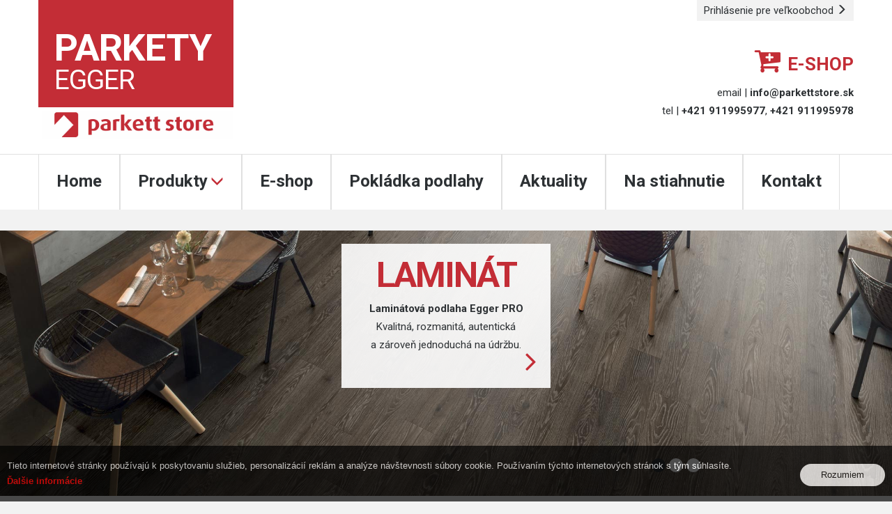

--- FILE ---
content_type: text/html; charset=windows-1250
request_url: https://www.podlahy-egger.sk/
body_size: 6571
content:
<!DOCTYPE html>
<html lang="sk">
  <head>    
    <meta http-equiv="X-UA-Compatible" content="IE=edge">
    <meta name="viewport" content="width=device-width, initial-scale=1">
    
		<meta http-equiv="Content-Type" content="text/html; charset=windows-1250" />
		<meta http-equiv="Content-language" content="sk" />
		<meta http-equiv="Cache-Control" content="no-cache" />
		<meta http-equiv="Pragma" content="no-cache" />
		<meta http-equiv="Expires" content="-1" />
		<title>Kvalitné dizajnové podlahy - EGGER | Parkety</title>
		<meta name="description" content="Predajne & e-shop. Viac ako 20.000 m2 parkiet značky EGGER. EGGER je výrobcom kvalitných laminátových parkiet, dizajnových prírodných a odolných podláh. U nás nájdete aj široký výber pohodlných, tichých a teplých korkových podláh." />
		<meta name="keywords" content="kvalitná podlaha,  dolná podlaha, prírodná podlaha, moderná podlaha, teplá podlaha, tichá podlaha, ," />
		<meta name="robots" content="index,follow" />
		<meta name="googlebot" content="index,follow" />
		<meta name="author" content="NextCom.sk | Lepší biznis online" />
		<meta name="generator" content="Unisite 8.20.0 #281025" />
		<meta property="og:type" content="website" />
		<meta property="og:title" content="Kvalitné dizajnové podlahy" />
		<meta property="og:url" content="https://www.podlahy-egger.sk/home.xhtml" />
		<meta property="og:locale" content="sk_SK" />
		<meta property="og:site_name" content="EGGER | Parkety" />

		<link href="https://www.podlahy-egger.sk/Data/2613/favicon.ico" type="image/x-icon" rel="icon" />
		<link href="https://www.podlahy-egger.sk/Data/2613/favicon.ico" type="image/x-icon" rel="shortcut icon" />
		<link rel="stylesheet" type="text/css" href="/Data/2613/Cache/Css/site_3123ca5e.css" />
		<link rel="stylesheet" type="text/css" href="/SiteJay2.0/JScript/Fancybox3/jquery.fancybox.min.css" />
		<script type="text/javascript" src="/SiteJay2.0/jquery-3.7.1.min.js"></script>
		<script type="text/javascript" src="/SiteJay2.0/JScript/Fancybox3/jquery.fancybox.min.js"></script>
		<script type="text/javascript" src="/SiteJay2.0/JScript/jquery.mousewheel-3.0.6.pack.js"></script>
		<script type="text/javascript" src="/Data/2613/Cache/Script/common_5fecc569.js"></script>
		<script type="text/javascript" src="/SiteJay2.0/jquery.cookiesdirective.js"></script>
		<script type="text/javascript">

                $(document).ready(function() {
                    $.cookiesDirective({
                        explicitConsent:     false,
                        position:             'bottom',
                        duration:             0,
                        limit:                 0,
                        scriptWrapper:         function(){},
                        fontFamily:         'helvetica',
                        cookieScripts:         null,
                        message:             'Tieto internetové stránky používajú k poskytovaniu služieb, personalizácií reklám a analýze návštevnosti súbory cookie. Používaním týchto internetových stránok s tým súhlasíte.',
                         fontColor:             '#ffffff',
                         fontSize:             '13px',
                        backgroundColor:     '#000000',
                        backgroundOpacity:     '70',
                        privacyPolicyUri:     '/zasady-pouzivania-suborov-cookies.xhtml',
                         linkText:             'Ďalšie informácie',
                        linkColor:             '#ff0000',
                         buttonText:         'Rozumiem',
                        buttonBackground:     '#ffffff',
                        buttonTextColor:     '#000000'
                    });
                });
		</script>

    <meta name="format-detection" content="telephone=no"/>
	<link rel="stylesheet" type="text/css" href="//fonts.googleapis.com/css?family=Roboto:300,300i,400,700,700i&amp;subset=latin-ext" />
	<link rel="stylesheet" type="text/css" href="/Data/default/UserFiles/font-awesome/css/font-awesome.min.css">
    <!-- Bootstrap -->
    <link href="https://www.podlahy-egger.sk/Data/2613/UserFiles/css/bootstrap.css" rel="stylesheet">

    <!-- Links -->
    <link rel="stylesheet" href="https://www.podlahy-egger.sk/Data/2613/UserFiles/css/camera.css">
    <link rel="stylesheet" href="https://www.podlahy-egger.sk/Data/2613/UserFiles/css/search.css">
    <link rel="stylesheet" href="https://www.podlahy-egger.sk/Data/2613/UserFiles/css/google-map.css">

    <!--JS
    <script src="https://www.podlahy-egger.sk/Data/2613/UserFiles/js/jquery.js"></script>
    <script src="https://www.podlahy-egger.sk/Data/2613/UserFiles/js/jquery-migrate-1.2.1.min.js"></script>
   -->
   
   <script src="https://maps.google.com/maps/api/js?sensor=false"></script>

    <!--[if lt IE 9]>
    <div style=' clear: both; text-align:center; position: relative;'>
        <a href="http://windows.microsoft.com/en-US/internet-explorer/..">
            <img src="https://www.podlahy-egger.sk/Data/2613/UserFiles/images/ie8-panel/warning_bar_0000_us.jpg" border="0" height="42" width="820"
                 alt="You are using an outdated browser. For a faster, safer browsing experience, upgrade for free today."/>
        </a>
    </div>
    <script src="https://www.podlahy-egger.sk/Data/2613/UserFiles/js/html5shiv.js"></script>
    <![endif]-->
    <script src='https://www.podlahy-egger.sk/Data/2613/UserFiles/js/device.min.js'></script>
  <!-- Google tag (gtag.js) -->
<script async src="https://www.googletagmanager.com/gtag/js?id=G-H62Q1J892W"></script>
<script>
  window.dataLayer = window.dataLayer || [];
  function gtag(){dataLayer.push(arguments);}
  gtag('js', new Date());

  gtag('config', 'G-H62Q1J892W');
  gtag('config', 'UA-20004514-2');
</script></head>
  <body>
  <!-- noindex start -->
  
  <div class="page">
  <!--========================================================
                            HEADER
  =========================================================-->
    <header>  
      <div class="container top-sect">
        <div class="navbar-header">
          <h1 class="navbar-brand"><a  href="/"><span class="lg">Parkety <small>EGGER</small></span> <span class="lgp"><img src="https://www.podlahy-egger.sk/Data/2613/UserFiles/images/logo-pp.jpg" alt="" /></span></a></h1>
          <a class="search-form_toggle" href="#"></a>
        </div>
		
		
<div id="sjm-s-head-ikony">			
            <script type="text/javascript" src="https://www.podlahy-egger.sk/Data/2613/UserFiles/js/gtranslator.js"></script>
            
<div class="help-boxik text-right flags">

<a href="https://www.parkettstore.sk/shop/action/enterlogin.xhtml" target="_blank" class="login-vo">Prihlásenie pre veľkoobchod <span class="glyphicon glyphicon-menu-right"></span></a>

	<div id="google_translate_element"></div>
	
    
    <!--
		<a href="javascript:set_original()" title="Originálny jazyk" class="flg"><img id="google_lang_position_sk" class="google_lang_img" src="https://www.podlahy-egger.sk/Data/2613/UserFiles/images/f_sk.jpg"></a>
		<a href="javascript:change_language_my('hu')" title="Jazyková mutácia hu" class="flg"><img id="google_lang_position_hu" class="google_lang_img" src="https://www.podlahy-egger.sk/Data/2613/UserFiles/images/f_hu.jpg"></a>
		<a href="javascript:change_language_my('en')" title="Jazyková mutácia en" class="flg"><img id="google_lang_position_en" class="google_lang_img" src="https://www.podlahy-egger.sk/Data/2613/UserFiles/images/f_en.jpg"></a>
		<a href="javascript:change_language_my('de')" title="Jazyková mutácia de" class="flg"><img id="google_lang_position_de" class="google_lang_img" src="https://www.podlahy-egger.sk/Data/2613/UserFiles/images/f_de.jpg"></a>	
        -->	
        
        
	</div>

<br /><br />
	
    
        <div class="help-box text-right">   
      
      <a href="https://www.parkettstore.sk/shop/vyrobca/egger.xhtml" target="_blank" class="leshop"><i class="fa fa-cart-plus" aria-hidden="true"></i>e-shop</a>

      <p>

       email  | <a href="mailto:info@parkettstore.sk"> <strong>info@parkettstore.sk</strong></a><br />
        tel | <a href="callto:+421911995977"><strong>+421 911995977</strong></a>, <a href="callto:+421911995978"><strong>+421 911995978</strong></a>
      </p>
    </div>
    
    <script type="text/javascript">
	function googleTranslateElementInit() {
	  new google.translate.TranslateElement({
		pageLanguage: 'sk',
		includedLanguages: 'sk,en,de,hu'
	  }, 'google_translate_element');
	}
	</script>
	<script type="text/javascript" src="//translate.google.com/translate_a/element.js?cb=googleTranslateElementInit"></script></div>


      </div>


      <div id="stuck_container" class="stuck_container">
        <div class="container">
			<nav class="navbar navbar-default navbar-static-top pull-left">
				<div class="">  
				  
<div id="sjm-s-menu-vodorovne"><ul id="m-smenuvodorovne" class="sjMenu"><li class="selected"><a href="https://www.podlahy-egger.sk">Home</a></li><li class="no-selected"><a href="https://www.podlahy-egger.sk/produkty.xhtml">Produkty</a><ul><li class="no-selected"><a href="https://www.podlahy-egger.sk/laminatove-podlahy.xhtml">Laminátové podlahy</a></li><li class="no-selected"><a href="https://www.podlahy-egger.sk/dizajnove-podlahy.xhtml">Dizajnové podlahy</a></li><li class="no-selected"><a href="https://www.podlahy-egger.sk/korkove-podlahy.xhtml">Korkové podlahy</a></li><li><a href="https://www.parkettstore.sk/shop/laminatove-podlahy-egger-basic/c-338.xhtml" target="_blank">Objektové podlahy</a></li><li class="no-selected"><a href="https://www.podlahy-egger.sk/prislusenstvo.xhtml">Príslušenstvo</a></li></ul></li><li><a href="https://www.parkettstore.sk/shop/vyrobca/egger.xhtml" target="_blank">E-shop</a></li><li class="no-selected"><a href="https://www.podlahy-egger.sk/pokladka-podlahy.xhtml">Pokládka podlahy</a></li><li class="no-selected"><a href="https://www.podlahy-egger.sk/aktuality.xhtml">Aktuality</a></li><li class="no-selected"><a href="https://www.podlahy-egger.sk/na-stiahnutie.xhtml">Na stiahnutie</a></li><li class="no-selected"><a href="https://www.podlahy-egger.sk/kontakt.xhtml">Kontakt</a></li></ul></div>
                      
				</div>
			</nav>              
        </div>
      </div>  
    </header>

  <!--========================================================
                            CONTENT
  =========================================================-->

    <main>        
	  <!-- noindex end -->
	  
<div id="sjm-d-87962"><section class="well well1 bg1">        
        <div class="camera_container">
          <div id="camera" class="camera_wrap">
            <div data-src="https://www.podlahy-egger.sk/Data/2613/UserFiles/images/Laminat_2050x610px.jpg">
              <div class="camera_caption fadeIn">
                <div class="jumbotron">
                  <em>
                    LAMINÁT
                  </em>
                  <div class="wrap">
                    <p>
<strong>Laminátová podlaha Egger PRO</strong><br/> Kvalitná, rozmanitá, autentická<br/> a zároveň jednoduchá na údržbu.
                    </p>
                    <a href="/laminatove-podlahy.xhtml" class="btn-link fa-angle-right"></a>
                  </div>  
                </div>
              </div>
            </div>
            <div data-src="https://www.podlahy-egger.sk/Data/2613/UserFiles/images/Design_2050x610px.jpg">
              <div class="camera_caption fadeIn">
                <div class="jumbotron">
                  <em>
                    dizajn
                  </em>
                  <div class="wrap">
                    <p>
<strong>Podlaha Egger PRO Design</strong><br/>
                      Odolná, prírodná, moderná.<br/>
Podlaha, ktorá vie veľmi veľa.
                    </p>
                    <a href="/dizajnove-podlahy.xhtml" class="btn-link hov_prime fa-angle-right"></a>
                  </div>  
                </div>
              </div>
            </div>
            <div data-src="https://www.podlahy-egger.sk/Data/2613/UserFiles/images/Comfort_2050x610px.jpg">
              <div class="camera_caption fadeIn">
                <div class="jumbotron">
                  <em>
                    korok
                  </em>
                  <div class="wrap">
                    <p>
<strong>Korková podlaha Egger PRO Comfort</strong><br/>
                      Pohodlná, teplá, tichá.<br/>
Korková podlaha pre extra pohodlné bývanie.
                    </p>
                    <a href="/korkove-podlahy.xhtml" class="btn-link fa-angle-right"></a>
                  </div>  
                </div>
              </div>
            </div>
          </div>
        </div>
</section>
      </div>
<div class="base-modulebox">
	
	
	<div class="base-modulebox-content">
<div id="sjm-d-88091"> <section class="well well1 bg1">        
        <div class="container center991">
          <div class="row">
            <div class="col-md-4 col-sm-12 col-xs-12">
              <div class="thumbnail thumb-shadow">
              <a class="" href="/laminatove-podlahy.xhtml"> 
                <img src="https://www.podlahy-egger.sk/Data/2613/UserFiles/images/laminatova podlaha/laminatova-podlaha-uvod02.jpg" alt="">
                </a>
                <div class="caption bg3">
                  <h3>
                   Laminátové podlahy
                  </h3>
                  <div class="wrap">
                    <p>
                      - kvalitná, rozmanitá, autentická
                    </p>
                    <a href="/laminatove-podlahy.xhtml" class="btn-link fa-angle-right"></a>
                  </div>
                    
                </div>
              </div>              
            </div>
            <div class="col-md-4 col-sm-12 col-xs-12">
              <div class="thumbnail thumb-shadow">
              <a class="" href="/dizajnove-podlahy.xhtml">
                <img src="https://www.podlahy-egger.sk/Data/2613/UserFiles/images/dizajnova podlaha/dizajnove-podlahy02.jpg" alt="">
                </a>
                <div class="caption bg-primary">
                  <h3>
                    Dizajnové podlahy
                  </h3>
                  <div class="wrap">
                    <p>
                      - odolná, prírodná, moderná
                    </p>
                    <a href="/dizajnove-podlahy.xhtml" class="btn-link fa-angle-right"></a>
                  </div>  
                  
                </div>
              </div>              
            </div>
            <div class="row wow fadeIn" data-wow-duration='2s'>
              <div class="col-md-4 col-sm-12 col-xs-12">
              <div class="thumbnail thumb-shadow">
              <a class="" href="/prislusenstvo.xhtml">
                <img src="https://www.podlahy-egger.sk/Data/2613/UserFiles/images/prislusenstvo/prislusenstvo-uvod.jpg" alt="">
                </a>
                <div class="caption bg2">
                  <h3>
                    príslušenstvo k podlahám
                  </h3>
                  <div class="wrap">
                    <p>
                      - detaily čo urobia Vašu podlahu krásnou
                    </p>
                    <a href="/prislusenstvo.xhtml" class="btn-link fa-angle-right"></a>
                  </div>  
                  
                </div>
              </div>              
            </div>
            <div class="col-md-12 col-sm-12 col-xs-12">
              <div class="thumbnail thumb-shadow">
              <a class="" href="#">
                <img src="https://www.podlahy-egger.sk/Data/2613/UserFiles/images/objektove-podlahy01.jpg" alt="">
                </a>
                <div class="caption bg3">
                  <h3>
                     Objektové podlahy
                  </h3>
                  <div class="wrap">
                    <p class="thumb_ins1">
                      - jednoduchá, dostupná, kvalitná
                    </p>
                    <a href="#" class="btn-link fa-angle-right"></a>
                  </div>  
                </div>
              </div> 
            </div>
          </div>
        </div>        
      </section></div>
</div>
</div>
<div id="sjm-d-88202"><section class="well well4 bg10">
        <div class="container">
          <h2 class='offs5'>
            aktuality <small>pre podlahy egger</small>            
          </h2>
          <div class="row offs3">
          
          	
                <div class="col-md-4 col-sm-12 col-xs-12">
              <a href="https://www.podlahy-egger.sk/aktuality/category/aktuality/article/nova-kolekcia-laminatovych-podlah-.xhtml"><picture><source type="image/webp" srcset="/Data/2613/Cache/Images/bdfd5ac2.jpeg.webp"><img src="/Data/2613/Cache/Images/bdfd5ac2.jpeg" alt="NOVÁ KOLEKCIA LAMINÁTOVÝCH PODLÁH" title="NOVÁ KOLEKCIA LAMINÁTOVÝCH PODLÁH" class="articleSummaryImg" /></picture></a>
              <p class="lead">
                <a href="https://www.podlahy-egger.sk/aktuality/category/aktuality/article/nova-kolekcia-laminatovych-podlah-.xhtml">NOVÁ KOLEKCIA LAMINÁTOVÝCH PODLÁH </a>
              </p>
              <div class="ins767-1">
Nemecký výrobca firma EGGER od 1.11.2017 predstavila novú kolekciu laminátových podláh.  <div style="text-align:right"><a href="https://www.podlahy-egger.sk/aktuality/category/aktuality/article/nova-kolekcia-laminatovych-podlah-.xhtml"><span style="display:inline-block; background:#c32d36; color:#fff; padding:3px 10px;">čítať viac &raquo;</span></a></div>
              </div>
            </div>
            
                <div class="col-md-4 col-sm-12 col-xs-12">
              <a href="https://www.podlahy-egger.sk/aktuality/category/aktuality/article/nova-kolekcia-korkovych-podlah-.xhtml"><picture><source type="image/webp" srcset="/Data/2613/Cache/Images/3b7564f9.jpeg.webp"><img src="/Data/2613/Cache/Images/3b7564f9.jpeg" alt="NOVÁ KOLEKCIA KORKOVÝCH PODLÁH" title="NOVÁ KOLEKCIA KORKOVÝCH PODLÁH" class="articleSummaryImg" /></picture></a>
              <p class="lead">
                <a href="https://www.podlahy-egger.sk/aktuality/category/aktuality/article/nova-kolekcia-korkovych-podlah-.xhtml">NOVÁ KOLEKCIA KORKOVÝCH PODLÁH </a>
              </p>
              <div class="ins767-1">
Hľadáte podlahy pre ten najvyšší komfort? Korkové podlahy EGGER PRO COMFORT sú pre Vás určené.  <div style="text-align:right"><a href="https://www.podlahy-egger.sk/aktuality/category/aktuality/article/nova-kolekcia-korkovych-podlah-.xhtml"><span style="display:inline-block; background:#c32d36; color:#fff; padding:3px 10px;">čítať viac &raquo;</span></a></div>
              </div>
            </div>
            
                <div class="col-md-4 col-sm-12 col-xs-12">
              <a href="https://www.podlahy-egger.sk/aktuality/category/aktuality/article/nova-kolekcia-dizajnovych-podlah-.xhtml"><picture><source type="image/webp" srcset="/Data/2613/Cache/Images/dd651b1f.jpeg.webp"><img src="/Data/2613/Cache/Images/dd651b1f.jpeg" alt="NOVÁ KOLEKCIA DIZAJNOVÝCH PODLÁH" title="NOVÁ KOLEKCIA DIZAJNOVÝCH PODLÁH" class="articleSummaryImg" /></picture></a>
              <p class="lead">
                <a href="https://www.podlahy-egger.sk/aktuality/category/aktuality/article/nova-kolekcia-dizajnovych-podlah-.xhtml">NOVÁ KOLEKCIA DIZAJNOVÝCH PODLÁH </a>
              </p>
              <div class="ins767-1">
Najnovší prírastok do rodiny podláh EGGER je EGGER PRO DESIGN.  <div style="text-align:right"><a href="https://www.podlahy-egger.sk/aktuality/category/aktuality/article/nova-kolekcia-dizajnovych-podlah-.xhtml"><span style="display:inline-block; background:#c32d36; color:#fff; padding:3px 10px;">čítať viac &raquo;</span></a></div>
              </div>
            </div>
            
            
          </div>
        </div>
      </section></div>
<div class="base-modulebox">
	
	
	<div class="base-modulebox-content">
<div id="sjm-d-88093">      <section class="well well2 bg1">
        <div class="container">
        <h2>
          akcie
          <small>
            z našej ponuky vyberáme
          </small>
        </h2>
          <div class="row offs1">
            <div class="col-md-7 col-sm-12">
              <ul class="link-list wow fadeInLeft" data-wow-duration='3s'>
                <li>
                  <a href="https://www.parkettstore.sk/shop/egger-basic-7mm-ac3/c-339.xhtml">
                    EGGER BASIC 7mm už od 7,90Eur/m2 
                  </a>  
                  <a href="https://www.parkettstore.sk/shop/egger-basic-7mm-ac3/c-339.xhtml" class="btn-link l-h1 fa-angle-right"></a>
                </li>
                <li>
                  <a href="https://www.parkettstore.sk/shop/egger-basic-8mm-ac3/c-340.xhtml">
                    EGGER BASIC 8mm – 8mm podlaha len za 8,90Eur/m2 
                  </a>  
                  <a href="https://www.parkettstore.sk/shop/egger-basic-8mm-ac3/c-340.xhtml" class="btn-link l-h1 fa-angle-right"></a>
                </li>
                <li>
                  <a href="https://www.parkettstore.sk/shop/egger-basic-wv4-8mm-ac3/c-341.xhtml">
                    EGGER BASIC V4 – podlaha so 4V drážkou za super cenu 
                  </a>  
                  <a href="https://www.parkettstore.sk/shop/egger-basic-wv4-8mm-ac3/c-341.xhtml" class="btn-link l-h1 fa-angle-right"></a>
                </li>
              </ul>
            </div>
            <div class="col-md-5 col-sm-12">
              <img class="width_img" src="https://www.podlahy-egger.sk/Data/2613/UserFiles/images/akcie01.jpeg" alt="">
            </div>
          </div>
        </div>
      </section></div>
</div>
</div><div class="base-modulebox">
	
	
	<div class="base-modulebox-content">
<div id="sjm-d-88094">      <section class="well well3 parallax" data-url="https://www.podlahy-egger.sk/Data/2613/UserFiles/images/parallax6.jpg" data-mobile="
      true" data-speed="0.9">
        <div class="container">
          <div class="wrap text-center">
            <strong>
             Pokládka podlahy
              <small>
               egger pro
              </small>
            </strong>
            <p>
             
            </p>
            <a href="/pokladka-podlahy-uni-fit.xhtml" class="btn btn-primary">UNI fit <span class="fa-angle-right"></span></a>
            <a href="/pokladka-podlahy-just-clic.xhtml" class="btn btn-primary">JUST clic <span class="fa-angle-right"></span></a><br/>
            <a href="/pokladka-podlahy-celoposne-lepenie.xhtml" class="btn btn-primary">LEPENIE DESIGN <span class="fa-angle-right"></span></a>
            <a href="/pokladka-podlahy-cistenie-podlah.xhtml" class="btn btn-primary">ČISTENIE PODLÁH <span class="fa-angle-right"></span></a>
          </div>  
        </div>        
      </section></div>
</div>
</div><div class="base-modulebox">
	
	
	<div class="base-modulebox-content">
<div id="sjm-d-88208"><section class="well well4 bg10">
<div align="center"> 
        
        <div class="container center991">
          <h2>
            parkety egger 
            <small>
              bratislava a šamorín
            </small>
          </h2>
          </div>

        </div> 

      </section>
      
</div>
</div>
</div>
<div id="sjm-d-88203"><div class="basic002 mapy">
  <div class="mapa" id="mapa-zv">
    <iframe src="https://www.google.com/maps/embed?pb=!1m14!1m8!1m3!1d2663.815149052411!2d17.0916815!3d48.1138015!3m2!1i1024!2i768!4f13.1!3m3!1m2!1s0x0%3A0x4262edc629051093!2sPARKETT+STORE%2C+s.r.o.!5e0!3m2!1ssk!2ssk!4v1512675196698" width="1920" height="600" frameborder="0" style="border:0" allowfullscreen></iframe>
    <address>
    PARKETT STORE s.r.o.<br>
    Kopačianska 63<br>
    Bratislava 851 01, Slovakia<br>
Pon-Pia: 8oo - 18oo<br>
So: 8oo - 12oo<br>
info@parkettstore.sk
    </address>
  </div>
  <div class="mapa" id="mapa-mt">
    <iframe src="https://www.google.com/maps/embed?pb=!1m18!1m12!1m3!1d2661.131988450649!2d17.175716115959844!3d48.16553737922564!2m3!1f0!2f0!3f0!3m2!1i1024!2i768!4f13.1!3m3!1m2!1s0x476c8f24bd2b289b%3A0xcea0a740e0d8c6a1!2sGalvaniho+5890%2F7%2C+821+04+Bratislava!5e0!3m2!1ssk!2ssk!4v1540920589721" width="1920" height="600" frameborder="0" style="border:0" allowfullscreen></iframe>
    <address>
    PARKETT STORE s.r.o..<br>
    Galvaniho 7<br>
    Bratislava  821 04, Slovakia<br>
Pon-Pia: 9oo - 19oo<br>
So: 9oo - 13oo<br>
info@parkettstore.sk
    </address>
  </div>
  <div class="content-mapa">
    <div class="buttons"><a href="#" class="selected"  onclick="$('#mapa-mt').hide();$('#mapa-zv').show();$(this).addClass('selected').siblings().removeClass('selected'); return false;">Kopčianska 63</a> <a href="#" onClick="$('#mapa-mt').show();$('#mapa-zv').hide();$(this).addClass('selected').siblings().removeClass('selected'); return false;">Galvaniho 7</a></div>
  </div>
</div></div>

	  <!-- noindex start -->
      

    </main>

    <!--========================================================
                            FOOTER
  =========================================================-->
  <footer class="top-border">    
	<section class="well1 bg1">
            
<div id="sjm-s-footer-vytv"><div class="container">
                <ul class="marked-list offs3">
                  <li>
                    <a href="http://vds.egger.com/?country=SK&language=cs&skip_movie=1">
                      Vytvor si svoj interiér
<strong>EGGER</strong>
                    </a>
                  </li>
                  </ul>
                  </div></div>

    </section>
    <section class="well1 bg1">
      <div class="container"> 
            
<div id="sjm-s-footer"><div class="row">
  <div class="col-md-3 col-sm-12 col-xs-12">
    <h6>Informácie o nákupe</h6>
<br/>
    <ul>
      <li><a href="https://www.parkety-egger.sk/obchodne-podmienky.xhtml">• Obchodné podmieky</a></li>
<li><a href="https://www.parkety-egger.sk/reklamacny-poriadok.xhtml">• Reklamačný poriadok</a></li>
<li><a href="https://www.parkety-egger.sk/moznosti-dopravy-a-platby.xhtml">• Možnosti dopravy</a></li>
<li><a href="https://www.parkety-egger.sk/moznosti-dopravy-a-platby.xhtml#sjm-d-6584">• Možnosti platby</a></li>
    </ul>
  </div>
  <div class="col-md-3 col-sm-12 col-xs-12">
    <h6>Všeobecné informácie</h6>
<br/>
    <ul>
      <li><a href="#">• FAQ</a></li>
      <li><a href="/certifikaty.xhtml">• Certifikáty</a></li>
<li><a href="/pokladka-podlahy.xhtml">• Návody na pokládku</a></li>
<li><a href="#">• Cenníky</a></li>
<li><a href="/katalogy.xhtml">• Katalógy</a></li>
<li><a href="/kontakt.xhtml">• Kontakt</a></li>
    </ul>
  </div>
  <div class="col-md-3 col-sm-12 col-xs-12">
    <h6>Inšpirácia</h6>
<br/>
    <ul>
      <li><a href="/rada-pre-interier.xhtml">• Rada pre interier</a></li>
      <li><a href="/podlaha-pre-kazdy-interier.xhtml ">• Podlaha pre každý interiér</a></li>
    </ul>
  </div>
  <div class="col-md-3 col-sm-12 col-xs-12">
    <p>
<img class="" src="https://www.podlahy-egger.sk/Data/2613/UserFiles/images/ps_sede01.png" alt="">
<strong>IMPORTÉR A DISTRIBÚTOR EGGER</strong>
<br/><br/>
<strong>
<a href="callto:">
+421 911 995977</a> |<a href="callto:"> + 421 911 995978</a></strong><br/>
 <a href="mailto:info@parkettstore.sk">info@parkettstore.sk</a>
<br/>
</p>
  </div>
</div>

</div>
     
      </div> 
    </section>
	<section class="well1 bg1">
            
<div id="sjm-s-footer-copy"><div class="container" align="center">
  <p class="rights"> © 2017 PARKETT STORE - Všetky práva vyhradené •&nbsp; <a href="http://eshop.nextcom.sk/" target="_blank">Created</a> &amp; <a href="http://www.nextcom.sk/eshop-pohoda-prepojenie.xhtml" target="_blank">e-shop Pohoda connector</a> by <a href="http://www.nextcom.sk/" target="_blank">NextCom s.r.o.</a> </p>
</div></div>

    </section>
  </footer>
  </div>
  
  
<div id="sjm-s-popbanner"></div>



<div id="sjm-sjam_adminpanel"></div>



    <!-- jQuery (necessary for Bootstrap's JavaScript plugins) -->
    <!-- Include all compiled plugins (below), or include individual files as needed -->         
    <script src="https://www.podlahy-egger.sk/Data/2613/UserFiles/js/js.js"></script>
	<!-- <script src="https://www.podlahy-egger.sk/Data/2613/UserFiles/js/bootstrap.min.js"></script> -->
    <script src="https://www.podlahy-egger.sk/Data/2613/UserFiles/js/tm-scripts.js"></script>    
  <!-- </script> -->
  
   

<!-- noindex end -->
  </body>
</html>

--- FILE ---
content_type: text/css;charset=utf-8
request_url: https://www.podlahy-egger.sk/Data/2613/UserFiles/css/camera.css
body_size: 966
content:
@import url(//maxcdn.bootstrapcdn.com/font-awesome/4.3.0/css/font-awesome.min.css);
@import url(//fonts.googleapis.com/css?family=Raleway:400,900,800,700,600,500,300,200,100);
/*========================================================
                        Camera
=========================================================*/
.camera_container {
  position: relative;
  padding-bottom: 29.75609756%;
  margin-bottom: 30px;
}
@media (max-width: 1176.2295082px) {
  .camera_container {
    padding-bottom: 350px;
  }
}
.camera_wrap {
  display: none;
  position: absolute;
  left: 0;
  top: 0;
  width: 100%;
  margin-bottom: 0 !important;
  height: 100%;
  background: #fff;
  z-index: 0;
}
.camera_wrap img {
  max-width: none !important;
}
.camera_fakehover {
  height: 100%;
  min-height: 60px;
  position: relative;
  width: 100%;
}
.camera_src {
  display: none;
}
.cameraCont,
.cameraContents {
  height: 100%;
  position: relative;
  width: 100%;
  z-index: 1;
}
.cameraSlide {
  position: absolute;
  left: 0;
  right: 0;
  top: 0;
  bottom: 0;
}
.cameraContent {
  position: absolute;
  left: 0;
  right: 0;
  top: 0;
  bottom: 0;
  display: none;
}
.camera_target {
  position: absolute;
  left: 0;
  right: 0;
  top: 0;
  bottom: 0;
  overflow: hidden;
  text-align: left;
  z-index: 0;
}
.camera_overlayer {
  position: absolute;
  left: 0;
  right: 0;
  top: 0;
  bottom: 0;
  overflow: hidden;
  z-index: 0;
}
.camera_target_content {
  position: absolute;
  left: 0;
  right: 0;
  top: 0;
  bottom: 0;
  overflow: hidden;
  z-index: 2;
}
.camera_loader {
  background: #ffffff url(../images/camera-loader.gif) no-repeat center;
  border: 1px solid #ffffff;
  border-radius: 18px;
  height: 36px;
  left: 50%;
  overflow: hidden;
  position: absolute;
  margin: -18px 0 0 -18px;
  top: 50%;
  width: 36px;
  z-index: 3;
}
.camera_nav_cont {
  height: 65px;
  overflow: hidden;
  position: absolute;
  right: 9px;
  top: 15px;
  width: 120px;
  z-index: 4;
}
.camerarelative {
  overflow: hidden;
  position: relative;
}
.imgFake {
  cursor: pointer;
}
.camera_command_wrap .hideNav {
  display: none;
}
.camera_command_wrap {
  left: 0;
  position: relative;
  right: 0;
  z-index: 4;
}
.showIt {
  display: none;
}
.camera_clear {
  clear: both;
  display: block;
  height: 1px;
  margin: -1px 0 25px;
  position: relative;
}
.camera_caption {
  display: none;
  left: 0;
  right: 0;
  top: 0;
  bottom: 0;
}
@media (max-width: 767px) {
  .camera_caption {
    top: 13%;
  }
}
.cameraContent .camera_caption {
  display: block;
}
/*================   Custom Layout&Styles   =====================*/
.camera_caption {
  position: absolute;
}
.camera_caption > div {
  height: 100%;
}
.camera_pag {
  position: absolute;
  bottom: 6.8%;
  z-index: 10;
  right: 21.5%;
}
@media (max-width: 767px) {
  .camera_pag {
    display: none;
  }
}
.camera_pag_ul {
  text-align: center;
}
.camera_pag_ul li {
  display: inline-block;
  width: 20px;
  height: 20px;
  line-height: 20px;
  text-align: center;
  cursor: pointer;
  -webkit-border-radius: 50%;
  -moz-border-radius: 50%;
  border-radius: 50%;
  background: #ffffff;
  -moz-transition: 0.3s all ease;
  -webkit-transition: 0.3s all ease;
  -o-transition: 0.3s all ease;
  transition: 0.3s all ease;
}
.camera_pag_ul li.cameracurrent,
.camera_pag_ul li:hover {
  background: #2d3134;
}
.camera_pag_ul li + li {
  margin-left: 5px;
}
.camera_pag_ul li > span {
  display: none;
}
.camera_nav {
  position: absolute;
  left: 0;
  right: 0;
  top: 50%;
  margin-top: -33px;
}
@media (max-width: 767px) {
  .camera_nav {
    display: none;
  }
}
.camera_next:before {
  position: absolute;
  content: '\f101';
  font-family: 'FontAwesome';
  font-size: 32px;
  color: #ffffff;
  top: 0;
  right: 12.3%;
  z-index: 10;
}
.camera_prev:before {
  position: absolute;
  content: '\f100';
  font-family: 'FontAwesome';
  font-size: 32px;
  color: #ffffff;
  top: 0;
  left: 12.3%;
  z-index: 10;
}
.camera_next:before,
.camera_prev:before {
  cursor: pointer;
  -moz-transition: 0.2s;
  -webkit-transition: 0.2s;
  -o-transition: 0.2s;
  transition: 0.2s;
}
.camera_next:hover:before,
.camera_prev:hover:before {
  color: #ff5639;
}


--- FILE ---
content_type: text/css;charset=utf-8
request_url: https://www.podlahy-egger.sk/Data/2613/UserFiles/css/google-map.css
body_size: 715
content:
@import url(//maxcdn.bootstrapcdn.com/font-awesome/4.3.0/css/font-awesome.min.css);
@import url(//fonts.googleapis.com/css?family=Raleway:400,900,800,700,600,500,300,200,100);
/*==================  GOOGLE MAP  ======================*/
.map {
  position: relative;
}
.map_model {
  height: 586px;
}
.map_model img {
  max-width: none !important;
}
@media (max-width: 767px) {
  .map_model {
    height: 400px;
  }
}
@media (max-width: 479px) {
  .map_model {
    height: 300px;
  }
}
.map_locations {
  display: none;
}
.map .location {
  padding: 12px 17px 5px;
}
.map .location h3 {
  letter-spacing: -1px;
  line-height: 45px;
}
.map .location dl {
  font-size: 15px;
  text-transform: none;
  letter-spacing: 0;
}
.map .location dl dd {
  font-weight: 400;
  color: #ffffff;
  display: inline-block;
}
.map .location dl dt {
  font-weight: 600;
  color: #c32d36;
  display: inline-block;
  padding-right: 7px;
}
.map .location dl .phone {
  font-weight: 800;
  font-size: 25px;
}
.map .location dl + dl {
  margin-top: 10px;
}
.map .location dl a:hover {
  color: #c32d36;
}
@media (max-width: 1199px) {
  .map .location {
    padding: 6px 0px 5px;
  }
  .map .location h3 {
    font-size: 17px;
    line-height: 24px;
    font-weight: 700;
  }
  .map .location dl {
    font-size: 13px;
  }
  .map .location dl .phone {
    font-weight: 600;
    font-size: 15px;
  }
  .map .location dl + dl {
    margin-top: 2px;
  }
}
@media (max-width: 400px) {
  .map .location dl dt {
    display: none;
  }
}
.map .gm-wrapper > div {
  background: rgba(45, 49, 52, 0.9) !important;
}
.map .gm-wrapper > div:after {
  position: absolute;
  content: '';
  width: 0px;
  height: 0px;
  border-right: 17px solid rgba(45, 49, 52, 0.9);
  border-bottom: 17px solid transparent;
  top: 0;
  left: -17px;
}
@media (max-width: 1199px) {
  .map .gm-wrapper > div:after {
    top: 100%;
    left: 50%;
    -moz-transform: translateX(-50%);
    -ms-transform: translateX(-50%);
    -o-transform: translateX(-50%);
    -webkit-transform: translateX(-50%);
    transform: translateX(-50%);
    -moz-transform: rotate(-90deg);
    -ms-transform: rotate(-90deg);
    -o-transform: rotate(-90deg);
    -webkit-transform: rotate(-90deg);
    transform: rotate(-90deg);
  }
}
.map .gm-wrapper * {
  background: transparent!important;
}
.map .gm-wrapper > div > div div:nth-child(3) div div,
.map .gm-wrapper > div > div div:nth-child(3) div:nth-child(2) div {
  background: rgba(45, 49, 52, 0.9) !important;
}
.map .gm-wrapper {
  left: 243px!important;
  top: 290px!important;
}
@media (max-width: 1199px) {
  .map .gm-wrapper {
    left: 0!important;
    top: 0!important;
  }
}
.map .gm-wrapper > div > div div,
.map .gm-wrapper > div > div div:nth-child(3) div div,
.map .gm-wrapper > div > div div:nth-child(3) div:nth-child(2) div {
  background: transparent!important;
  border: none!important;
  box-shadow: none!important;
}
.map_height1 .map_model {
  height: 612px;
}


--- FILE ---
content_type: text/javascript
request_url: https://www.podlahy-egger.sk/Data/2613/UserFiles/js/js.js
body_size: 138
content:
       $(document).ready(function () {
            $('.sjMenu').addClass('nav navbar-nav sf-menu').attr('data-type','navbar');
			$('.sjMenu ul').closest('li').addClass('dropdown');

			$('.sjMenu ul').closest('li').find(' > a').addClass('sf-with-ul').append('<span class="glyphicon glyphicon-menu-down" aria-hidden="true"></span>');
			$('.sjMenu ul').addClass('dropdown-menu');
			
			$('#stuck_container .container').css('visibility','visible');
			$('#stuck_container .container nav').fadeIn();
        });